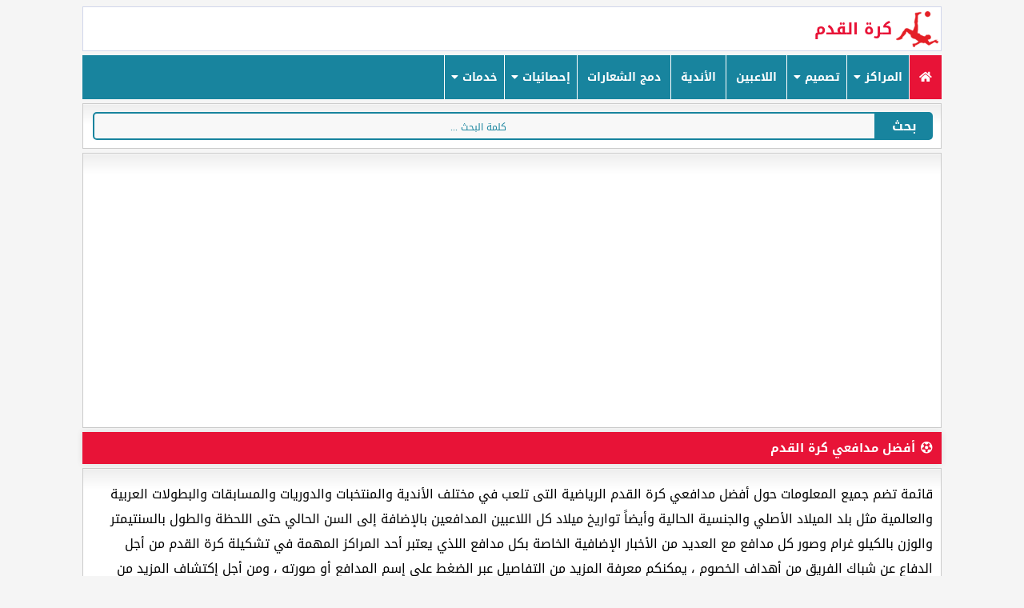

--- FILE ---
content_type: text/html; charset=UTF-8
request_url: https://player-football.com/soccer-defenders/
body_size: 7017
content:
<!doctype html><html lang="ar" dir="rtl" prefix="og: http://ogp.me/ns#"><head><meta http-equiv="X-UA-Compatible" content="IE=edge" /><meta http-equiv="Content-Type" content="text/html; charset=utf-8" /><title>أفضل مدافعي كرة القدم</title><meta name="description" content="معلومات عن أفضل مدافعي كرة القدم التى تلعب في مختلف الأندية والمنتخبات العربية والعالمية مثل الجنسية وبلد الميلاد الأصلي وتواريخ ميلاد المدافعين والسن والطول والوزن مع العديد من التفاصيل الإضافية." /><meta name="keywords" content="مدافعين كرة القدم,أسماء مدافعين كرة القدم,صور مدافعين كرة القدم,تاريخ الميلاد مدافعين كرة القدم,بلد الميلاد مدافعين كرة القدم,جنسية مدافعين كرة القدم,عمر مدافعين كرة القدم,طول مدافعين كرة القدم,وزن مدافعين كرة القدم,مراكز مدافعين كرة القدم" /><meta name="viewport" content="width=device-width, initial-scale=1, maximum-scale=1, user-scalable=no" /><meta name="rating" content="General" /><meta name="distribution" content="Global" /><meta name="classification" content="All" /><meta name="googlebot" content="archive" /><meta name="resource-type" content="document" /><meta http-equiv="Cache-Control" content="Public" /><meta name="copyright" content="Copyright © Player-Football.COM 2026" /><meta property="og:site_name" content="Player-Football.COM" /><meta property="og:title" content="معلومات عن أفضل مدافعي كرة القدم التى تلعب في مختلف الأندية والمنتخبات العربية والعالمية مثل الجنسية وبلد الميلاد الأصلي وتواريخ ميلاد المدافعين والسن والطول والوزن مع العديد من التفاصيل الإضافية." /><meta property="og:image" content="http://player-football.com/assets/img/football.png" /><meta property="og:image:type" content="image/png" /><meta property="og:image:width" content="700" /><meta property="og:image:height" content="438" /><meta property="og:url" content="https://player-football.com/soccer-defenders/" /><meta itemprop="url" content="https://player-football.com/soccer-defenders/"><link rel="canonical" href="https://player-football.com/soccer-defenders/" /><link rel="shortcut icon" type="image/x-icon" href="https://player-football.com/icon.ico" /><link rel="stylesheet" href="https://use.fontawesome.com/releases/v5.13.0/css/all.css"><style>@import url(https://fonts.googleapis.com/earlyaccess/droidarabickufi.css);.box h3,body{font-family:Droid Arabic Kufi}.box,.zone{background:#fff}article h1:before,article h2:before{padding-left:7px;font-family:"Font Awesome 5 Free"}.dropdown-content a:before,article h1:before,article h2:before{font-family:"Font Awesome 5 Free"}.dropdown:hover .dropdown-content,.topnav a{display:block}.box h3,.box h4{text-overflow:ellipsis;white-space:nowrap;text-align:center;overflow:hidden;font-size:12px}header a,strong{color:#e81337}#topbtn,.barre .searchButton,.load-more:hover{cursor:pointer}.dropdown-content a,.footer a,.topnav a,a{text-decoration:none}body{direction:rtl;background:#f5f5f5}header{padding:8px;background:url('http://player-football.com/assets/icons/logo.png') right no-repeat #fff;border:1px solid #d1d7eb;margin-bottom:5px}header h1{font-weight:700;font-size:20px;margin:0 53px;text-transform:uppercase}article h1,article h2,article h3{text-transform:uppercase;font-size:15px;color:#fff;font-weight:700;padding:5px 10px;margin-bottom:5px}main{width:85%;margin:auto}.box{border:1px solid #ccc;font-family:Arial,Helvetica,sans-serif;padding:7px 7px 3px;box-shadow:2px 2px 2px #ccc;margin:0}.box h3{font-weight:700;background-color:#18849e;padding:2px 8px;margin:0 0 5px;-webkit-border-radius:5px;-moz-border-radius:5px;border-radius:5px}.box h4{font-weight:700;background-color:#e81337;padding:5px;margin:2px 0 3px;-webkit-border-radius:5px;-moz-border-radius:5px;border-radius:5px;font-family:"Segoe UI","Trebuchet MS",Verdana,Helvetica,Arial}.box img,.zone{border:1px solid #ccc}.box a{color:#fff;font-size:13px}.box img{width:100%;height:120px}.box:hover{opacity:.8}.grid{--auto-grid-min-size:8rem;padding:10px;display:grid;grid-template-columns:repeat(auto-fill,minmax(var(--auto-grid-min-size),1fr));grid-gap:0.5rem}#topbtn,.topnav .icon{display:none}.zone{margin-top:5px;background:-webkit-gradient(linear,left top,left 25,from(#fff),color-stop(4%,#eee),to(#fff));background:-moz-linear-gradient(top,#fff,#eee 1px,#fff 25px)}article h1{border:1px solid #e81337;background:#e81337;-webkit-box-shadow:rgba(0,0,0,.1) 0 0 8px;margin-top:5px}article h1:before{content:"\f1e3"}article h2:before{content:"\f007"}article h2,article h3{border:1px solid #18849e;background:#18849e;margin-top:5px}article p{padding:0 10px}div#container{direction:ltr;display:table;width:98%;padding:10px}div#container div.cell{display:table-cell}div#container div.cell:last-child{width:1px}div.button,input[type=search]{width:100%;height:35px;-moz-box-sizing:border-box;box-sizing:border-box;font-family:inherit;font-size:inherit;cursor:pointer}.dropdown .dropbtn,.topnav a{font-size:14px;color:#fff;font-weight:700}input[type=search]{text-align:center;margin:0;padding:0 5px;background-color:#f8f8f8;border:2px solid #18849e;border-top-left-radius:5px;border-bottom-left-radius:5px}.topnav,div.button{background-color:#18849e}div.button{line-height:35px;margin:0;padding:0 20px;color:#fff;font-weight:700;border-top-right-radius:5px;border-bottom-right-radius:5px;white-space:nowrap}.topnav{overflow:hidden}.topnav a{float:right;text-align:center;padding:14px 12px;border-left:1px solid #fff}.active{background-color:#e81337;color:#fff}.dropdown{float:right;overflow:hidden}.dropdown .dropbtn{border:none;outline:0;padding:14px 8px;background-color:inherit;font-family:inherit;margin:0;border-left:1px solid #fff}.barre .searchTerm,.load-more{padding:5px;text-align:center}.dropdown-content{display:none;position:absolute;background-color:#e9f4F7FF;min-width:160px;z-index:1}.dropdown-content a{float:none;color:#18849e;padding:5px 10px;font-size:13px;border-bottom:1px solid #fff;display:block;text-align:right}.dropdown-content a:before{content:"\f0d9";padding-left:5px;font-weight:900;font-size:11px;color:#e81337}.dropdown:hover .dropbtn,.topnav a:hover{background-color:#555;color:#fff}.dropdown-content a:hover{background-color:#ddd;color:#000}@media screen and (max-width:600px){.dropdown .dropbtn,.topnav a:not(:first-child){display:none}.topnav a.icon{float:left;display:block}.topnav.responsive .dropdown,.topnav.responsive a{float:none;border-top:1px solid #fff}.topnav.responsive,.topnav.responsive .dropdown-content{position:relative}.topnav.responsive a.icon{position:absolute;left:0;top:0}.topnav.responsive a{display:block;text-align:right}.topnav.responsive .dropdown .dropbtn{display:block;width:100%;text-align:right}main{width:100%}.grid{--auto-grid-min-size:8rem}}@media screen and (max-width:1100px){main{width:100%}.grid{--auto-grid-min-size:9rem}}::-webkit-input-placeholder{color:#18849e;font-size:12px}:-ms-input-placeholder{color:#18849e;font-size:12px}::placeholder{color:#18849e;font-size:12px}.barre .search{direction:ltr;z-index:2;width:100%;position:relative;display:flex}.barre .searchTerm{width:100%;border:3px solid #e81337;border-right:none;font-size:20px;font-family:Droid Arabic Kufi;border-radius:5px 0 0 5px;outline:0;color:#000}.barre .searchTerm:focus{color:#18849e}.barre .searchButton{width:40px;height:50px;border:1px solid #e81337;background-color:#e81337;text-align:center;color:#fff;border-radius:0 5px 5px 0;font-size:20px}strong{font-weight:700}.center{display:flex;justify-content:center;align-items:center;align-content:center;flex-wrap:wrap}.center img{border:1px dashed #18849e;margin:5px;padding:3px}#topbtn{position:fixed;bottom:15px;right:20px;z-index:99;border:none;outline:0;color:#000;font-size:25px;opacity:.3}#topbtn:hover{opacity:1}.load-more{background-color:#4caf50;background-position:right bottom;background-repeat:repeat-x;margin:5px 0 0;color:#fff;font-size:13px;-webkit-border-radius:5px;-moz-border-radius:5px;border-radius:5px}.footer,.load-more i{font-size:15px}.footer{text-align:center;margin-top:4px;color:#000;padding:8px}.footer a{color:#000}.footer a:hover{color:#555}</style><script async src="https://pagead2.googlesyndication.com/pagead/js/adsbygoogle.js?client=ca-pub-3801987615321119" crossorigin="anonymous"></script></head><body><main><header class="header"><h1><a href="https://player-football.com" title="كرة القدم">كرة القدم</a></h1></header><div class="topnav" id="myTopnav"><a href="https://player-football.com" title="كرة القدم" class="active"><i class="fas fa-home"></i></a><div class="dropdown"><button class="dropbtn">المراكز <i class="fa fa-caret-down"></i></button><div class="dropdown-content"><a href="https://player-football.com/goalkeepers/" title="حراس مرمى كرة القدم">حراس المرمى</a><a href="https://player-football.com/footbal-attackers/" title="مهاجمين كرة القدم">المهاجمين</a><a href="https://player-football.com/soccer-defenders/" title="مدافعين كرة القدم">المدافعين</a><a href="https://player-football.com/soccer-midfielders/" title="وسط ميدان كرة القدم">وسط ميدان</a><a href="https://player-football.com/soccer-coaches/" title="مدربين كرة القدم">المدربين</a><a href="https://player-football.com/footbal-coaches-assistants/" title="مساعدين مدربين كرة القدم">مساعدين المدربين</a><a href="https://player-football.com/soccer-goalkeeper-coaches/" title="مدربين حراس المرمى">مدربين حراس المرمى</a><a href="https://player-football.com/soccer-doctors/" title="أطباء الأندية">أطباء الأندية</a><a href="https://player-football.com/soccer-administrative-managers/" title="مدراء إداريين">مدراء إداريين</a></div></div><div class="dropdown"><button class="dropbtn">تصميم <i class="fa fa-caret-down"></i></button><div class="dropdown-content"><a href="https://player-football.com/soccer-club-shirts/" title="الكتابة على قمصان أندية كرة القدم">قمصان</a><a href="https://player-football.com/logos-soccer-clubs/" title="الكتابة على شعارات أندية كرة القدم">شعارات</a></div></div><a href="https://player-football.com/soccer-players/" title="لاعبي كرة القدم">اللاعبين</a><a href="https://player-football.com/soccer-clubs/" title="أندية كرة القدم">الأندية</a><a href="https://player-football.com/logos-manchester+city-real+madrid+cf/" title="دمج الشعارات">دمج الشعارات</a><div class="dropdown"><button class="dropbtn">إحصائيات <i class="fa fa-caret-down"></i></button><div class="dropdown-content"><a href="https://player-football.com/oldest-football-club/" title="أقدم أندية كرة القدم">أقدم الأندية</a><a href="https://player-football.com/new-football-club/" title="أحدث أندية كرة القدم">أحدث الأندية</a></div></div><div class="dropdown"><button class="dropbtn">خدمات <i class="fa fa-caret-down"></i></button><div class="dropdown-content"><a href="http://pubgname.com/ar/" target="_blank" title="أسماء ببجي">أسماء ببجي</a><a href="http://زخرفة.com/زخرفة-اسماء-ببجي/" target="_blank" title="زخرفة ببجي">زخرفة ببجي</a><a href="http://free-fire.ru.ma/" target="_blank" title="زخرفة فري فاير">زخرفة فري فاير</a><a href="http://اسماء.com/أسماء-على-الصور" target="_blank" title="اسماء على صور">اسماء على صور</a><a href="https://www.ilbanat.com/" target="_blank" title="أسماء بنات">أسماء بنات</a><a href="https://writingnames.com/الكتابة-على-الصور" target="_blank" title="الكتابة على الصور">الكتابة على الصور</a><a href="https://player-football.com/soccer-club-shirts/" target="_blank" title="اسمك على قميص">اسمك على قميص</a><a href="http://iconediting.com/" target="_blank" title="تصميم أيقونات">تصميم أيقونات</a><a href="http://رموز.com/رموز-الإتصال-الدولية" target="_blank" title="مفاتيح الدول">مفاتيح الدول</a><a href="http://الساعة.net/تاريخ-اليوم-هجري-وميلادي/" target="_blank" title="تاريخ اليوم">تاريخ اليوم</a><a href="http://رسائل.net/مسجات-حب/" target="_blank" title="رسائل حب">رسائل حب</a><a href="https://writing.name/" target="_blank" title="كتابة أسماء">كتابة أسماء</a></div></div><a href="javascript:void(0);" class="icon" onClick="myFunction()"><i class="fas fa-bars"></i></a></div><div class="centre zone"><div id='container'> <div class='cell'><input type='search' id="generator" name="generator" placeholder='... كلمة البحث'></div> <div class='cell'><div class='button' onClick="showHint('generator')">بحث</div></div></div></div><span id='search'></span><div align="center" class="zone"><br/><script async src="https://pagead2.googlesyndication.com/pagead/js/adsbygoogle.js"></script>
<!-- new top -->
<ins class="adsbygoogle"
     style="display:block"
     data-ad-client="ca-pub-3801987615321119"
     data-ad-slot="3523537107"
     data-ad-format="auto"
     data-full-width-responsive="true"></ins>
<script>
     (adsbygoogle = window.adsbygoogle || []).push({});
</script><br/></div> <article><h1>أفضل مدافعي كرة القدم</h1><div class="zone"><p>قائمة تضم جميع المعلومات حول أفضل مدافعي كرة القدم الرياضية التى تلعب في مختلف الأندية والمنتخبات والدوريات والمسابقات والبطولات العربية والعالمية مثل بلد الميلاد الأصلي والجنسية الحالية وأيضاً تواريخ ميلاد كل اللاعبين المدافعين بالإضافة إلى السن الحالي حتى اللحظة والطول بالسنتيمتر والوزن بالكيلو غرام وصور كل مدافع مع العديد من الأخبار الإضافية الخاصة بكل مدافع اللذي يعتبر أحد المراكز المهمة في تشكيلة كرة القدم من أجل الدفاع عن شباك الفريق من أهداف الخصوم ، يمكنكم معرفة المزيد من التفاصيل عبر الضغط على إسم المدافع أو صورته ، ومن أجل إكتشاف المزيد من المدافعي يمكنكم الضغط على رز " تحميل المزيد " في الأسفل.</p></div></article><div align="center" class="zone"><br/><script async src="https://pagead2.googlesyndication.com/pagead/js/adsbygoogle.js"></script>
<!-- player top -->
<ins class="adsbygoogle"
     style="display:block"
     data-ad-client="ca-pub-3801987615321119"
     data-ad-slot="7776126392"
     data-ad-format="auto"
     data-full-width-responsive="true"></ins>
<script>
     (adsbygoogle = window.adsbygoogle || []).push({});
</script><br/></div><article><div class="zone grid"><div class="post" id="post_27865"><div class="box"><a href="https://player-football.com/player-junior+assoumou/" title="أكوي أسومو مدافع نادي أوبانيي"><h3>أكوي أسومو</h3></a><a href="https://player-football.com/player-junior+assoumou/" title="صورة أكوي أسومو مدافع نادي أوبانيي"><img src="https://player-football.com/players/junior-assoumou.jpg" width="150" height="150" alt="صورة أكوي أسومو مدافع نادي أوبانيي"></a><a href="https://player-football.com/player-junior+assoumou/" title="المدافع Junior Assoumou"><h4>Junior Assoumou</h4></a></div></div><div class="post" id="post_27864"><div class="box"><a href="https://player-football.com/player-jacques+ekomie/" title="جاك إيكومي مدافع نادي أنجيه"><h3>جاك إيكومي</h3></a><a href="https://player-football.com/player-jacques+ekomie/" title="صورة جاك إيكومي مدافع نادي أنجيه"><img src="https://player-football.com/players/no.png" width="150" height="150" alt="صورة جاك إيكومي مدافع نادي أنجيه"></a><a href="https://player-football.com/player-jacques+ekomie/" title="المدافع Jacques Ekomie"><h4>Jacques Ekomie</h4></a></div></div><div class="post" id="post_27863"><div class="box"><a href="https://player-football.com/player-sidney+obissa/" title="سيدني أوبيسا مدافع نادي اوليمبيك تشارلروا"><h3>سيدني أوبيسا</h3></a><a href="https://player-football.com/player-sidney+obissa/" title="صورة سيدني أوبيسا مدافع نادي اوليمبيك تشارلروا"><img src="https://player-football.com/players/sidney-obissa.jpg" width="150" height="150" alt="صورة سيدني أوبيسا مدافع نادي اوليمبيك تشارلروا"></a><a href="https://player-football.com/player-sidney+obissa/" title="المدافع Sidney Obissa"><h4>Sidney Obissa</h4></a></div></div><div class="post" id="post_27858"><div class="box"><a href="https://player-football.com/player-abdalmohsen+al+kheliwi/" title="عبدالمحسن محمد الخليوي مدافع نادي القادسية"><h3>عبدالمحسن محمد الخليوي</h3></a><a href="https://player-football.com/player-abdalmohsen+al+kheliwi/" title="صورة عبدالمحسن محمد الخليوي مدافع نادي القادسية"><img src="https://player-football.com/players/abdalmohsen-al-kheliwi.jpg" width="150" height="150" alt="صورة عبدالمحسن محمد الخليوي مدافع نادي القادسية"></a><a href="https://player-football.com/player-abdalmohsen+al+kheliwi/" title="المدافع Abdalmohsen Al Kheliwi"><h4>Abdalmohsen Al Kheliwi</h4></a></div></div><div class="post" id="post_27857"><div class="box"><a href="https://player-football.com/player-anthony+oyono/" title="أنتوني أويونو مدافع نادي فروسينوني"><h3>أنتوني أويونو</h3></a><a href="https://player-football.com/player-anthony+oyono/" title="صورة أنتوني أويونو مدافع نادي فروسينوني"><img src="https://player-football.com/players/anthony-oyono.png" width="150" height="150" alt="صورة أنتوني أويونو مدافع نادي فروسينوني"></a><a href="https://player-football.com/player-anthony+oyono/" title="المدافع Anthony Oyono"><h4>Anthony Oyono</h4></a></div></div><div class="post" id="post_27856"><div class="box"><a href="https://player-football.com/player-johann+obiang/" title="يوهان أوبيانج مدافع نادي كان"><h3>يوهان أوبيانج</h3></a><a href="https://player-football.com/player-johann+obiang/" title="صورة يوهان أوبيانج مدافع نادي كان"><img src="https://player-football.com/players/johann-obiang.png" width="150" height="150" alt="صورة يوهان أوبيانج مدافع نادي كان"></a><a href="https://player-football.com/player-johann+obiang/" title="المدافع Johann Obiang"><h4>Johann Obiang</h4></a></div></div><div class="post" id="post_27855"><div class="box"><a href="https://player-football.com/player-david+sambissa/" title="دافيد سامبيسا مدافع نادي كامبور"><h3>دافيد سامبيسا</h3></a><a href="https://player-football.com/player-david+sambissa/" title="صورة دافيد سامبيسا مدافع نادي كامبور"><img src="https://player-football.com/players/david-sambissa.jpg" width="150" height="150" alt="صورة دافيد سامبيسا مدافع نادي كامبور"></a><a href="https://player-football.com/player-david+sambissa/" title="المدافع David Sambissa"><h4>David Sambissa</h4></a></div></div><div class="post" id="post_27851"><div class="box"><a href="https://player-football.com/player-gilchrist+nguema/" title="جيلكرست نيجيوما مدافع نادي ماكابي أخاء الناصرة"><h3>جيلكرست نيجيوما</h3></a><a href="https://player-football.com/player-gilchrist+nguema/" title="صورة جيلكرست نيجيوما مدافع نادي ماكابي أخاء الناصرة"><img src="https://player-football.com/players/gilchrist-nguema.jpg" width="150" height="150" alt="صورة جيلكرست نيجيوما مدافع نادي ماكابي أخاء الناصرة"></a><a href="https://player-football.com/player-gilchrist+nguema/" title="المدافع Gilchrist Nguema"><h4>Gilchrist Nguema</h4></a></div></div><div class="post" id="post_27843"><div class="box"><a href="https://player-football.com/player-jahad+thakri/" title="جهاد عبداللطيف ذكري مدافع نادي القادسية"><h3>جهاد عبداللطيف ذكري</h3></a><a href="https://player-football.com/player-jahad+thakri/" title="صورة جهاد عبداللطيف ذكري مدافع نادي القادسية"><img src="https://player-football.com/players/jahad-thakri.jpg" width="150" height="150" alt="صورة جهاد عبداللطيف ذكري مدافع نادي القادسية"></a><a href="https://player-football.com/player-jahad+thakri/" title="المدافع Jahad Thakri"><h4>Jahad Thakri</h4></a></div></div><div class="post" id="post_27839"><div class="box"><a href="https://player-football.com/player-muhammad+abu+al-shamat/" title="محمد وهيب أبو الشامات مدافع نادي القادسية"><h3>محمد وهيب أبو الشامات</h3></a><a href="https://player-football.com/player-muhammad+abu+al-shamat/" title="صورة محمد وهيب أبو الشامات مدافع نادي القادسية"><img src="https://player-football.com/players/no.png" width="150" height="150" alt="صورة محمد وهيب أبو الشامات مدافع نادي القادسية"></a><a href="https://player-football.com/player-muhammad+abu+al-shamat/" title="المدافع Muhammad Abu al-Shamat"><h4>Muhammad Abu al-Shamat</h4></a></div></div><div class="post" id="post_27830"><div class="box"><a href="https://player-football.com/player-pica+adrian/" title="بيكا ادريان مدافع نادي ديبورتيفو ألافيس"><h3>بيكا ادريان</h3></a><a href="https://player-football.com/player-pica+adrian/" title="صورة بيكا ادريان مدافع نادي ديبورتيفو ألافيس"><img src="https://player-football.com/players/pica-adrian.jpg" width="150" height="150" alt="صورة بيكا ادريان مدافع نادي ديبورتيفو ألافيس"></a><a href="https://player-football.com/player-pica+adrian/" title="المدافع Pica Adrian"><h4>Pica Adrian</h4></a></div></div><div class="post" id="post_27828"><div class="box"><a href="https://player-football.com/player-nahuel+tenaglia/" title="ناهول تاناليا مدافع نادي ديبورتيفو ألافيس"><h3>ناهول تاناليا</h3></a><a href="https://player-football.com/player-nahuel+tenaglia/" title="صورة ناهول تاناليا مدافع نادي ديبورتيفو ألافيس"><img src="https://player-football.com/players/nahuel-tenaglia.jpg" width="150" height="150" alt="صورة ناهول تاناليا مدافع نادي ديبورتيفو ألافيس"></a><a href="https://player-football.com/player-nahuel+tenaglia/" title="المدافع Nahuel Tenaglia"><h4>Nahuel Tenaglia</h4></a></div></div><div class="post" id="post_27827"><div class="box"><a href="https://player-football.com/player-eneko+ortiz/" title="اينيكو اورتيز مدافع نادي ديبورتيفو ألافيس"><h3>اينيكو اورتيز</h3></a><a href="https://player-football.com/player-eneko+ortiz/" title="صورة اينيكو اورتيز مدافع نادي ديبورتيفو ألافيس"><img src="https://player-football.com/players/eneko-ortiz.png" width="150" height="150" alt="صورة اينيكو اورتيز مدافع نادي ديبورتيفو ألافيس"></a><a href="https://player-football.com/player-eneko+ortiz/" title="المدافع Eneko Ortiz"><h4>Eneko Ortiz</h4></a></div></div><div class="post" id="post_27825"><div class="box"><a href="https://player-football.com/player-chadi+riad/" title="شادي رياض مدافع نادي كريستال بالاس"><h3>شادي رياض</h3></a><a href="https://player-football.com/player-chadi+riad/" title="صورة شادي رياض مدافع نادي كريستال بالاس"><img src="https://player-football.com/players/chadi-riad.png" width="150" height="150" alt="صورة شادي رياض مدافع نادي كريستال بالاس"></a><a href="https://player-football.com/player-chadi+riad/" title="المدافع Chadi Riad"><h4>Chadi Riad</h4></a></div></div><div class="post" id="post_27824"><div class="box"><a href="https://player-football.com/player-abdelkabir+abqar/" title="عبد الكبير أبقار مدافع نادي ديبورتيفو ألافيس"><h3>عبد الكبير أبقار</h3></a><a href="https://player-football.com/player-abdelkabir+abqar/" title="صورة عبد الكبير أبقار مدافع نادي ديبورتيفو ألافيس"><img src="https://player-football.com/players/abdelkabir-abqar.png" width="150" height="150" alt="صورة عبد الكبير أبقار مدافع نادي ديبورتيفو ألافيس"></a><a href="https://player-football.com/player-abdelkabir+abqar/" title="المدافع AbdelKabir Abqar"><h4>AbdelKabir Abqar</h4></a></div></div><div class="post" id="post_27821"><div class="box"><a href="https://player-football.com/player-youssef+enriquez+lekhedim/" title="يوسف الخديم مدافع نادي ريال مدريد"><h3>يوسف الخديم</h3></a><a href="https://player-football.com/player-youssef+enriquez+lekhedim/" title="صورة يوسف الخديم مدافع نادي ريال مدريد"><img src="https://player-football.com/players/youssef-enriquez-lekhedim.jpg" width="150" height="150" alt="صورة يوسف الخديم مدافع نادي ريال مدريد"></a><a href="https://player-football.com/player-youssef+enriquez+lekhedim/" title="المدافع Youssef Enriquez Lekhedim"><h4>Youssef Enriquez Lekhedim</h4></a></div></div><div class="post" id="post_27812"><div class="box"><a href="https://player-football.com/player-rodinei+marcelo/" title="رودينيي مارسيلو مدافع نادي أولمبياكوس"><h3>رودينيي مارسيلو</h3></a><a href="https://player-football.com/player-rodinei+marcelo/" title="صورة رودينيي مارسيلو مدافع نادي أولمبياكوس"><img src="https://player-football.com/players/rodinei-marcelo.jpg" width="150" height="150" alt="صورة رودينيي مارسيلو مدافع نادي أولمبياكوس"></a><a href="https://player-football.com/player-rodinei+marcelo/" title="المدافع Rodinei Marcelo"><h4>Rodinei Marcelo</h4></a></div></div><div class="post" id="post_27811"><div class="box"><a href="https://player-football.com/player-francisco+ortega/" title="فرانشيسكو أورتيغا مدافع نادي أولمبياكوس"><h3>فرانشيسكو أورتيغا</h3></a><a href="https://player-football.com/player-francisco+ortega/" title="صورة فرانشيسكو أورتيغا مدافع نادي أولمبياكوس"><img src="https://player-football.com/players/francisco-ortega.png" width="150" height="150" alt="صورة فرانشيسكو أورتيغا مدافع نادي أولمبياكوس"></a><a href="https://player-football.com/player-francisco+ortega/" title="المدافع Francisco Ortega"><h4>Francisco Ortega</h4></a></div></div></div></article><div align="center" class="zone"><br/><script async src="https://pagead2.googlesyndication.com/pagead/js/adsbygoogle.js"></script>
<!-- player top -->
<ins class="adsbygoogle"
     style="display:block"
     data-ad-client="ca-pub-3801987615321119"
     data-ad-slot="7776126392"
     data-ad-format="auto"
     data-full-width-responsive="true"></ins>
<script>
     (adsbygoogle = window.adsbygoogle || []).push({});
</script><br/></div><h1 class="load-more"><i class="fas fa-sort-down"></i> تحميل المزيد <i class="fas fa-sort-down"></i></h1><input type="hidden" id="row" value="0"><input type="hidden" id="all" value="7851"><div class="footer">جميع الحقوق محفوظة كرة القدم 2026 ©</div></div></main><span onClick="topFunction()" id="topbtn" title="إلى أعلى الصفحة"><i class="fas fa-arrow-alt-circle-up"></i></span><script> function scrollFunction(){20<document.body.scrollTop||20<document.documentElement.scrollTop?document.getElementById("topbtn").style.display="block":document.getElementById("topbtn").style.display="none"}function topFunction(){document.body.scrollTop=0,document.documentElement.scrollTop=0}window.onscroll=function(){scrollFunction()}; </script><script> function myFunction(){var a=document.getElementById("myTopnav");"topnav"===a.className?a.className+=" responsive":a.className="topnav"} </script><script type="text/javascript" async='async'> function showHint(e){if(""===(t=document.getElementById(e).value))var t="Demo";if(0!=t.length){var n=new XMLHttpRequest;n.onreadystatechange=function(){4==this.readyState&&200==this.status&&(document.getElementById("search").innerHTML=this.responseText)},n.open("GET","../inc/search.php?q="+t,!0),n.send()}else document.getElementById("search").innerHTML=""} </script><script src="https://player-football.com/js/jquery-1.12.0.min.js" type="text/javascript"></script><script>$(document).ready(function(){$(".load-more").click(function(){var e=Number($("#row").val()),t=Number($("#all").val());(e+=18)<=t?($("#row").val(e),$.ajax({url:"../inc/defenses.php",type:"post",data:{row:e},beforeSend:function(){$(".load-more").text("تحميل المزيد ...")},success:function(o){setTimeout(function(){$(".post:last").after(o).show().fadeIn("slow"),t<e+3?($(".load-more").text("إخفاء"),$(".load-more").css("background","darkorchid")):$(".load-more").text("تحميل المزيد")},2e3)}})):($(".load-more").text("تحميل المزيد ..."),setTimeout(function(){$(".post:nth-child(3)").nextAll(".post").remove().fadeIn("slow"),$("#row").val(0),$(".load-more").text("تحميل المزيد ..."),$(".load-more").css("display","none")},2e3))})});</script><script defer src="https://static.cloudflareinsights.com/beacon.min.js/vcd15cbe7772f49c399c6a5babf22c1241717689176015" integrity="sha512-ZpsOmlRQV6y907TI0dKBHq9Md29nnaEIPlkf84rnaERnq6zvWvPUqr2ft8M1aS28oN72PdrCzSjY4U6VaAw1EQ==" data-cf-beacon='{"version":"2024.11.0","token":"94f4a909f61c4be0aafd66183769aa09","r":1,"server_timing":{"name":{"cfCacheStatus":true,"cfEdge":true,"cfExtPri":true,"cfL4":true,"cfOrigin":true,"cfSpeedBrain":true},"location_startswith":null}}' crossorigin="anonymous"></script>
</body></html>

--- FILE ---
content_type: text/html; charset=utf-8
request_url: https://www.google.com/recaptcha/api2/aframe
body_size: 268
content:
<!DOCTYPE HTML><html><head><meta http-equiv="content-type" content="text/html; charset=UTF-8"></head><body><script nonce="HQff5oDuAD8iNCZq7bBh6Q">/** Anti-fraud and anti-abuse applications only. See google.com/recaptcha */ try{var clients={'sodar':'https://pagead2.googlesyndication.com/pagead/sodar?'};window.addEventListener("message",function(a){try{if(a.source===window.parent){var b=JSON.parse(a.data);var c=clients[b['id']];if(c){var d=document.createElement('img');d.src=c+b['params']+'&rc='+(localStorage.getItem("rc::a")?sessionStorage.getItem("rc::b"):"");window.document.body.appendChild(d);sessionStorage.setItem("rc::e",parseInt(sessionStorage.getItem("rc::e")||0)+1);localStorage.setItem("rc::h",'1770115846449');}}}catch(b){}});window.parent.postMessage("_grecaptcha_ready", "*");}catch(b){}</script></body></html>